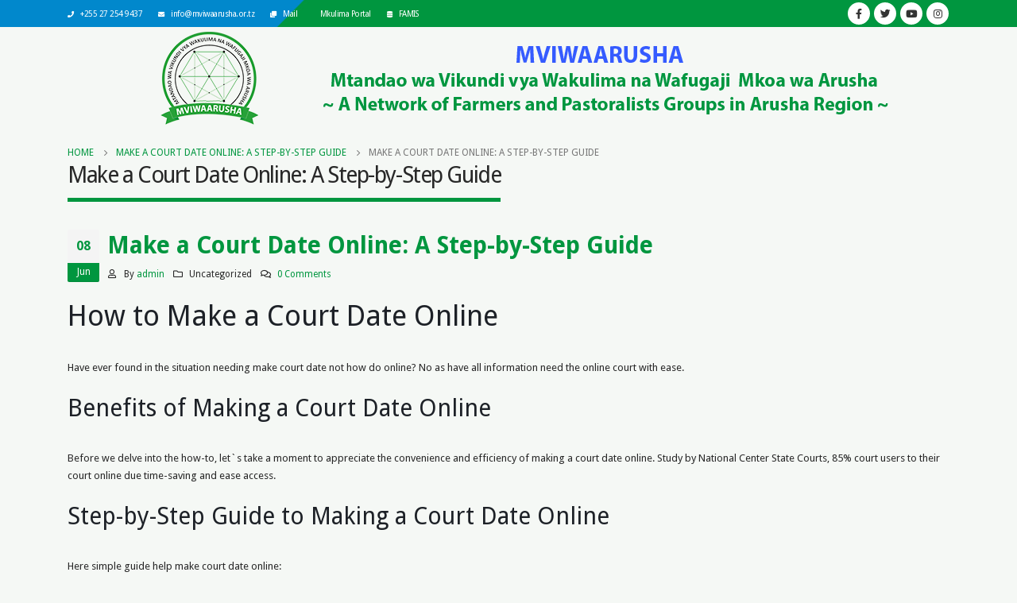

--- FILE ---
content_type: text/html; charset=UTF-8
request_url: https://www.mviwaarusha.or.tz/2022/06/08/make-a-court-date-online-a-step-by-step-guide/
body_size: 15355
content:
	<!DOCTYPE html>
	<html lang="en-US" prefix="og: http://ogp.me/ns# fb: http://ogp.me/ns/fb#">
	<head>
		<meta http-equiv="X-UA-Compatible" content="IE=edge" />
		<meta http-equiv="Content-Type" content="text/html; charset=UTF-8" />
		<meta name="viewport" content="width=device-width, initial-scale=1, minimum-scale=1" />

		<link rel="profile" href="https://gmpg.org/xfn/11" />
		<link rel="pingback" href="https://www.mviwaarusha.or.tz/xmlrpc.php" />
		<title>Make a Court Date Online: A Step-by-Step Guide &#8211; MVIWAARUSHA</title>
<meta name='robots' content='max-image-preview:large' />
	<style>img:is([sizes="auto" i], [sizes^="auto," i]) { contain-intrinsic-size: 3000px 1500px }</style>
	<link rel="alternate" type="application/rss+xml" title="MVIWAARUSHA &raquo; Feed" href="https://www.mviwaarusha.or.tz/feed/" />
<link rel="alternate" type="application/rss+xml" title="MVIWAARUSHA &raquo; Comments Feed" href="https://www.mviwaarusha.or.tz/comments/feed/" />
<link rel="alternate" type="application/rss+xml" title="MVIWAARUSHA &raquo; Make a Court Date Online: A Step-by-Step Guide Comments Feed" href="https://www.mviwaarusha.or.tz/2022/06/08/make-a-court-date-online-a-step-by-step-guide/feed/" />
		<link rel="shortcut icon" href="//www.mviwaarusha.or.tz/wp-content/uploads/2021/06/mviwaa.png" type="image/x-icon" />
				<link rel="apple-touch-icon" href="//localhost/mviwataarusha/wp-content/themes/porto/images/logo/apple-touch-icon.png" />
				<link rel="apple-touch-icon" sizes="120x120" href="//localhost/mviwataarusha/wp-content/themes/porto/images/logo/apple-touch-icon_120x120.png" />
				<link rel="apple-touch-icon" sizes="76x76" href="//localhost/mviwataarusha/wp-content/themes/porto/images/logo/apple-touch-icon_76x76.png" />
				<link rel="apple-touch-icon" sizes="152x152" href="//localhost/mviwataarusha/wp-content/themes/porto/images/logo/apple-touch-icon_152x152.png" />
			<meta name="twitter:card" content="summary_large_image">
	<meta property="twitter:title" content="Make a Court Date Online: A Step-by-Step Guide"/>
	<meta property="og:title" content="Make a Court Date Online: A Step-by-Step Guide"/>
	<meta property="og:type" content="website"/>
	<meta property="og:url" content="https://www.mviwaarusha.or.tz/2022/06/08/make-a-court-date-online-a-step-by-step-guide/"/>
	<meta property="og:site_name" content="MVIWAARUSHA"/>
	<meta property="og:description" content="j$k6347094j$k How to Make a Court Date Online Have ever found in the situation needing make court date not how do online? No as have all information need the online court with ease. Benefits of Making a Court Date Online Before we delve into the&hellip;"/>

		<script>
window._wpemojiSettings = {"baseUrl":"https:\/\/s.w.org\/images\/core\/emoji\/15.0.3\/72x72\/","ext":".png","svgUrl":"https:\/\/s.w.org\/images\/core\/emoji\/15.0.3\/svg\/","svgExt":".svg","source":{"concatemoji":"https:\/\/www.mviwaarusha.or.tz\/wp-includes\/js\/wp-emoji-release.min.js?ver=6.7.4"}};
/*! This file is auto-generated */
!function(i,n){var o,s,e;function c(e){try{var t={supportTests:e,timestamp:(new Date).valueOf()};sessionStorage.setItem(o,JSON.stringify(t))}catch(e){}}function p(e,t,n){e.clearRect(0,0,e.canvas.width,e.canvas.height),e.fillText(t,0,0);var t=new Uint32Array(e.getImageData(0,0,e.canvas.width,e.canvas.height).data),r=(e.clearRect(0,0,e.canvas.width,e.canvas.height),e.fillText(n,0,0),new Uint32Array(e.getImageData(0,0,e.canvas.width,e.canvas.height).data));return t.every(function(e,t){return e===r[t]})}function u(e,t,n){switch(t){case"flag":return n(e,"\ud83c\udff3\ufe0f\u200d\u26a7\ufe0f","\ud83c\udff3\ufe0f\u200b\u26a7\ufe0f")?!1:!n(e,"\ud83c\uddfa\ud83c\uddf3","\ud83c\uddfa\u200b\ud83c\uddf3")&&!n(e,"\ud83c\udff4\udb40\udc67\udb40\udc62\udb40\udc65\udb40\udc6e\udb40\udc67\udb40\udc7f","\ud83c\udff4\u200b\udb40\udc67\u200b\udb40\udc62\u200b\udb40\udc65\u200b\udb40\udc6e\u200b\udb40\udc67\u200b\udb40\udc7f");case"emoji":return!n(e,"\ud83d\udc26\u200d\u2b1b","\ud83d\udc26\u200b\u2b1b")}return!1}function f(e,t,n){var r="undefined"!=typeof WorkerGlobalScope&&self instanceof WorkerGlobalScope?new OffscreenCanvas(300,150):i.createElement("canvas"),a=r.getContext("2d",{willReadFrequently:!0}),o=(a.textBaseline="top",a.font="600 32px Arial",{});return e.forEach(function(e){o[e]=t(a,e,n)}),o}function t(e){var t=i.createElement("script");t.src=e,t.defer=!0,i.head.appendChild(t)}"undefined"!=typeof Promise&&(o="wpEmojiSettingsSupports",s=["flag","emoji"],n.supports={everything:!0,everythingExceptFlag:!0},e=new Promise(function(e){i.addEventListener("DOMContentLoaded",e,{once:!0})}),new Promise(function(t){var n=function(){try{var e=JSON.parse(sessionStorage.getItem(o));if("object"==typeof e&&"number"==typeof e.timestamp&&(new Date).valueOf()<e.timestamp+604800&&"object"==typeof e.supportTests)return e.supportTests}catch(e){}return null}();if(!n){if("undefined"!=typeof Worker&&"undefined"!=typeof OffscreenCanvas&&"undefined"!=typeof URL&&URL.createObjectURL&&"undefined"!=typeof Blob)try{var e="postMessage("+f.toString()+"("+[JSON.stringify(s),u.toString(),p.toString()].join(",")+"));",r=new Blob([e],{type:"text/javascript"}),a=new Worker(URL.createObjectURL(r),{name:"wpTestEmojiSupports"});return void(a.onmessage=function(e){c(n=e.data),a.terminate(),t(n)})}catch(e){}c(n=f(s,u,p))}t(n)}).then(function(e){for(var t in e)n.supports[t]=e[t],n.supports.everything=n.supports.everything&&n.supports[t],"flag"!==t&&(n.supports.everythingExceptFlag=n.supports.everythingExceptFlag&&n.supports[t]);n.supports.everythingExceptFlag=n.supports.everythingExceptFlag&&!n.supports.flag,n.DOMReady=!1,n.readyCallback=function(){n.DOMReady=!0}}).then(function(){return e}).then(function(){var e;n.supports.everything||(n.readyCallback(),(e=n.source||{}).concatemoji?t(e.concatemoji):e.wpemoji&&e.twemoji&&(t(e.twemoji),t(e.wpemoji)))}))}((window,document),window._wpemojiSettings);
</script>
<style id='wp-emoji-styles-inline-css'>

	img.wp-smiley, img.emoji {
		display: inline !important;
		border: none !important;
		box-shadow: none !important;
		height: 1em !important;
		width: 1em !important;
		margin: 0 0.07em !important;
		vertical-align: -0.1em !important;
		background: none !important;
		padding: 0 !important;
	}
</style>
<style id='wp-block-library-inline-css'>
:root{--wp-admin-theme-color:#007cba;--wp-admin-theme-color--rgb:0,124,186;--wp-admin-theme-color-darker-10:#006ba1;--wp-admin-theme-color-darker-10--rgb:0,107,161;--wp-admin-theme-color-darker-20:#005a87;--wp-admin-theme-color-darker-20--rgb:0,90,135;--wp-admin-border-width-focus:2px;--wp-block-synced-color:#7a00df;--wp-block-synced-color--rgb:122,0,223;--wp-bound-block-color:var(--wp-block-synced-color)}@media (min-resolution:192dpi){:root{--wp-admin-border-width-focus:1.5px}}.wp-element-button{cursor:pointer}:root{--wp--preset--font-size--normal:16px;--wp--preset--font-size--huge:42px}:root .has-very-light-gray-background-color{background-color:#eee}:root .has-very-dark-gray-background-color{background-color:#313131}:root .has-very-light-gray-color{color:#eee}:root .has-very-dark-gray-color{color:#313131}:root .has-vivid-green-cyan-to-vivid-cyan-blue-gradient-background{background:linear-gradient(135deg,#00d084,#0693e3)}:root .has-purple-crush-gradient-background{background:linear-gradient(135deg,#34e2e4,#4721fb 50%,#ab1dfe)}:root .has-hazy-dawn-gradient-background{background:linear-gradient(135deg,#faaca8,#dad0ec)}:root .has-subdued-olive-gradient-background{background:linear-gradient(135deg,#fafae1,#67a671)}:root .has-atomic-cream-gradient-background{background:linear-gradient(135deg,#fdd79a,#004a59)}:root .has-nightshade-gradient-background{background:linear-gradient(135deg,#330968,#31cdcf)}:root .has-midnight-gradient-background{background:linear-gradient(135deg,#020381,#2874fc)}.has-regular-font-size{font-size:1em}.has-larger-font-size{font-size:2.625em}.has-normal-font-size{font-size:var(--wp--preset--font-size--normal)}.has-huge-font-size{font-size:var(--wp--preset--font-size--huge)}.has-text-align-center{text-align:center}.has-text-align-left{text-align:left}.has-text-align-right{text-align:right}#end-resizable-editor-section{display:none}.aligncenter{clear:both}.items-justified-left{justify-content:flex-start}.items-justified-center{justify-content:center}.items-justified-right{justify-content:flex-end}.items-justified-space-between{justify-content:space-between}.screen-reader-text{border:0;clip:rect(1px,1px,1px,1px);clip-path:inset(50%);height:1px;margin:-1px;overflow:hidden;padding:0;position:absolute;width:1px;word-wrap:normal!important}.screen-reader-text:focus{background-color:#ddd;clip:auto!important;clip-path:none;color:#444;display:block;font-size:1em;height:auto;left:5px;line-height:normal;padding:15px 23px 14px;text-decoration:none;top:5px;width:auto;z-index:100000}html :where(.has-border-color){border-style:solid}html :where([style*=border-top-color]){border-top-style:solid}html :where([style*=border-right-color]){border-right-style:solid}html :where([style*=border-bottom-color]){border-bottom-style:solid}html :where([style*=border-left-color]){border-left-style:solid}html :where([style*=border-width]){border-style:solid}html :where([style*=border-top-width]){border-top-style:solid}html :where([style*=border-right-width]){border-right-style:solid}html :where([style*=border-bottom-width]){border-bottom-style:solid}html :where([style*=border-left-width]){border-left-style:solid}html :where(img[class*=wp-image-]){height:auto;max-width:100%}:where(figure){margin:0 0 1em}html :where(.is-position-sticky){--wp-admin--admin-bar--position-offset:var(--wp-admin--admin-bar--height,0px)}@media screen and (max-width:600px){html :where(.is-position-sticky){--wp-admin--admin-bar--position-offset:0px}}
</style>
<style id='classic-theme-styles-inline-css'>
/*! This file is auto-generated */
.wp-block-button__link{color:#fff;background-color:#32373c;border-radius:9999px;box-shadow:none;text-decoration:none;padding:calc(.667em + 2px) calc(1.333em + 2px);font-size:1.125em}.wp-block-file__button{background:#32373c;color:#fff;text-decoration:none}
</style>
<link rel='stylesheet' id='contact-form-7-css' href='https://www.mviwaarusha.or.tz/wp-content/plugins/contact-form-7/includes/css/styles.css?ver=6.1.4' media='all' />
<link rel='stylesheet' id='bsf-Defaults-css' href='https://www.mviwaarusha.or.tz/wp-content/uploads/smile_fonts/Defaults/Defaults.css?ver=3.19.12' media='all' />
<link rel='stylesheet' id='porto-css-vars-css' href='https://www.mviwaarusha.or.tz/wp-content/uploads/porto_styles/theme_css_vars.css?ver=6.5.0' media='all' />
<link rel='stylesheet' id='js_composer_front-css' href='https://www.mviwaarusha.or.tz/wp-content/plugins/js_composer/assets/css/js_composer.min.css?ver=6.9.0' media='all' />
<link rel='stylesheet' id='bootstrap-css' href='https://www.mviwaarusha.or.tz/wp-content/uploads/porto_styles/bootstrap.css?ver=6.5.0' media='all' />
<link rel='stylesheet' id='porto-plugins-css' href='https://www.mviwaarusha.or.tz/wp-content/themes/porto/css/plugins.css?ver=6.5.0' media='all' />
<link rel='stylesheet' id='porto-theme-css' href='https://www.mviwaarusha.or.tz/wp-content/themes/porto/css/theme.css?ver=6.5.0' media='all' />
<link rel='stylesheet' id='porto-shortcodes-css' href='https://www.mviwaarusha.or.tz/wp-content/uploads/porto_styles/shortcodes.css?ver=6.5.0' media='all' />
<link rel='stylesheet' id='porto-theme-wpb-css' href='https://www.mviwaarusha.or.tz/wp-content/themes/porto/css/theme_wpb.css?ver=6.5.0' media='all' />
<link rel='stylesheet' id='porto-theme-radius-css' href='https://www.mviwaarusha.or.tz/wp-content/themes/porto/css/theme_radius.css?ver=6.5.0' media='all' />
<link rel='stylesheet' id='porto-dynamic-style-css' href='https://www.mviwaarusha.or.tz/wp-content/uploads/porto_styles/dynamic_style.css?ver=6.5.0' media='all' />
<link rel='stylesheet' id='porto-style-css' href='https://www.mviwaarusha.or.tz/wp-content/themes/porto/style.css?ver=6.5.0' media='all' />
<style id='porto-style-inline-css'>
.side-header-narrow-bar-logo{max-width:170px}@media (min-width:992px){}.page-top .page-title-wrap{line-height:0}.page-top .page-title:not(.b-none):after{content:'';position:absolute;width:100%;left:0;border-bottom:5px solid var(--porto-primary-color);bottom:-17px}#header{}.header-main{height:130px}#header .header-top .header-contact a{color:#fff}#header .header-top .header-contact a:hover{color:#fff}.main-menu-wrap{background-repeat:no-repeat !important;background-size:auto !important;background-attachment:scroll !important;background-position:center center !important;background-image:url(//mviwaarusha.or.tz/wp-content/uploads/2017/06/mbanner.jpg) !important}.header-top{border-bottom:none !important;background-repeat:no-repeat !important;background-size:auto !important;background-attachment:scroll !important;background-position:center center !important;background-image:url(//mviwaarusha.or.tz/wp-content/uploads/2017/06/hbanner.jpg) !important}
</style>
<script src="https://www.mviwaarusha.or.tz/wp-includes/js/jquery/jquery.min.js?ver=3.7.1" id="jquery-core-js"></script>
<script src="https://www.mviwaarusha.or.tz/wp-includes/js/jquery/jquery-migrate.min.js?ver=3.4.1" id="jquery-migrate-js"></script>
<link rel="https://api.w.org/" href="https://www.mviwaarusha.or.tz/wp-json/" /><link rel="alternate" title="JSON" type="application/json" href="https://www.mviwaarusha.or.tz/wp-json/wp/v2/posts/9133" /><link rel="EditURI" type="application/rsd+xml" title="RSD" href="https://www.mviwaarusha.or.tz/xmlrpc.php?rsd" />
<meta name="generator" content="WordPress 6.7.4" />
<link rel="canonical" href="https://www.mviwaarusha.or.tz/2022/06/08/make-a-court-date-online-a-step-by-step-guide/" />
<link rel='shortlink' href='https://www.mviwaarusha.or.tz/?p=9133' />
<link rel="alternate" title="oEmbed (JSON)" type="application/json+oembed" href="https://www.mviwaarusha.or.tz/wp-json/oembed/1.0/embed?url=https%3A%2F%2Fwww.mviwaarusha.or.tz%2F2022%2F06%2F08%2Fmake-a-court-date-online-a-step-by-step-guide%2F" />
<link rel="alternate" title="oEmbed (XML)" type="text/xml+oembed" href="https://www.mviwaarusha.or.tz/wp-json/oembed/1.0/embed?url=https%3A%2F%2Fwww.mviwaarusha.or.tz%2F2022%2F06%2F08%2Fmake-a-court-date-online-a-step-by-step-guide%2F&#038;format=xml" />
		<script type="text/javascript">
		WebFontConfig = {
			google: { families: [ 'Droid+Sans:400,500,600,700,800','Shadows+Into+Light:400,700','Playfair+Display:400,700','Open+Sans:400,600,700' ] }
		};
		(function(d) {
			var wf = d.createElement('script'), s = d.scripts[0];
			wf.src = 'https://www.mviwaarusha.or.tz/wp-content/themes/porto/js/libs/webfont.js';
			wf.async = true;
			s.parentNode.insertBefore(wf, s);
		})(document);</script>
		<meta name="generator" content="Powered by WPBakery Page Builder - drag and drop page builder for WordPress."/>
<meta name="generator" content="Powered by Slider Revolution 6.5.16 - responsive, Mobile-Friendly Slider Plugin for WordPress with comfortable drag and drop interface." />
<script>function setREVStartSize(e){
			//window.requestAnimationFrame(function() {
				window.RSIW = window.RSIW===undefined ? window.innerWidth : window.RSIW;
				window.RSIH = window.RSIH===undefined ? window.innerHeight : window.RSIH;
				try {
					var pw = document.getElementById(e.c).parentNode.offsetWidth,
						newh;
					pw = pw===0 || isNaN(pw) ? window.RSIW : pw;
					e.tabw = e.tabw===undefined ? 0 : parseInt(e.tabw);
					e.thumbw = e.thumbw===undefined ? 0 : parseInt(e.thumbw);
					e.tabh = e.tabh===undefined ? 0 : parseInt(e.tabh);
					e.thumbh = e.thumbh===undefined ? 0 : parseInt(e.thumbh);
					e.tabhide = e.tabhide===undefined ? 0 : parseInt(e.tabhide);
					e.thumbhide = e.thumbhide===undefined ? 0 : parseInt(e.thumbhide);
					e.mh = e.mh===undefined || e.mh=="" || e.mh==="auto" ? 0 : parseInt(e.mh,0);
					if(e.layout==="fullscreen" || e.l==="fullscreen")
						newh = Math.max(e.mh,window.RSIH);
					else{
						e.gw = Array.isArray(e.gw) ? e.gw : [e.gw];
						for (var i in e.rl) if (e.gw[i]===undefined || e.gw[i]===0) e.gw[i] = e.gw[i-1];
						e.gh = e.el===undefined || e.el==="" || (Array.isArray(e.el) && e.el.length==0)? e.gh : e.el;
						e.gh = Array.isArray(e.gh) ? e.gh : [e.gh];
						for (var i in e.rl) if (e.gh[i]===undefined || e.gh[i]===0) e.gh[i] = e.gh[i-1];
											
						var nl = new Array(e.rl.length),
							ix = 0,
							sl;
						e.tabw = e.tabhide>=pw ? 0 : e.tabw;
						e.thumbw = e.thumbhide>=pw ? 0 : e.thumbw;
						e.tabh = e.tabhide>=pw ? 0 : e.tabh;
						e.thumbh = e.thumbhide>=pw ? 0 : e.thumbh;
						for (var i in e.rl) nl[i] = e.rl[i]<window.RSIW ? 0 : e.rl[i];
						sl = nl[0];
						for (var i in nl) if (sl>nl[i] && nl[i]>0) { sl = nl[i]; ix=i;}
						var m = pw>(e.gw[ix]+e.tabw+e.thumbw) ? 1 : (pw-(e.tabw+e.thumbw)) / (e.gw[ix]);
						newh =  (e.gh[ix] * m) + (e.tabh + e.thumbh);
					}
					var el = document.getElementById(e.c);
					if (el!==null && el) el.style.height = newh+"px";
					el = document.getElementById(e.c+"_wrapper");
					if (el!==null && el) {
						el.style.height = newh+"px";
						el.style.display = "block";
					}
				} catch(e){
					console.log("Failure at Presize of Slider:" + e)
				}
			//});
		  };</script>
<noscript><style> .wpb_animate_when_almost_visible { opacity: 1; }</style></noscript>	</head>
	<body class="post-template-default single single-post postid-9133 single-format-standard wp-embed-responsive porto-rounded porto-breadcrumbs-bb full blog-1 wpb-js-composer js-comp-ver-6.9.0 vc_responsive">

	<div class="page-wrapper"><!-- page wrapper -->
		
											<!-- header wrapper -->
				<div class="header-wrapper">
										<header id="header" class="header-separate header-corporate header-13 logo-center sticky-menu-header">
			<div class="header-top">
			<div class="container">
				<div class="header-left">
										<div class="block-inline"><div class="header-contact"><ul class="nav nav-pills nav-top">
	<li class="phone">
		<span><i class="fa fa-phone"></i> +255 27 254 9437</span>
	</li>
	<li>
		<span><i class="fa fa-envelope"></i> <a href="mailto:info@mviwaarusha.or.tz" target="_blank">info@mviwaarusha.or.tz</a></span>
	</li>
<li>
		<span><i class="fa fa-clone"></i> <a href="http://mviwaarusha.or.tz/webmail" target="_blank">Mail</a></span>
	</li>
<li>
		<span><i class="fa fa-bar-chart-o"></i> <a href="https://mkulima.mviwaarusha.or.tz" target="_blank">Mkulima Portal</a></span>
	</li>
<li>
		<span><i class="fa fa-database"></i> <a href="https://famis.mviwaarusha.or.tz" target="_blank">FAMIS</a></span>
	</li>
</ul>
</div></div>				</div>
				<div class="header-right">
										<div class="block-inline"><div class="share-links">		<a target="_blank"  rel="nofollow noopener noreferrer" class="share-facebook" href="https://www.facebook.com/mviwaa/" title="Facebook"></a>
				<a target="_blank"  rel="nofollow noopener noreferrer" class="share-twitter" href="https://twitter.com/mviwaa" title="Twitter"></a>
				<a target="_blank"  rel="nofollow noopener noreferrer" class="share-youtube" href="https://www.youtube.com/channel/UCV5EayXpyqF4sTBddGnsdYg" title="Youtube"></a>
				<a target="_blank"  rel="nofollow noopener noreferrer" class="share-instagram" href="https://www.instagram.com/mviwaa" title="Instagram"></a>
		</div></div>				</div>
			</div>
		</div>
	
	<div class="header-main">
		<div class="container">
			<div class="header-left">
			</div>
			<div class="header-center">
						</div>

			<div class="header-right">
								<a class="mobile-toggle" aria-label="Mobile Menu" href="#"><i class="fas fa-bars"></i></a>
				
				
			</div>
		</div>
		
<div id="nav-panel">
	<div class="container">
		<div class="mobile-nav-wrap">
				</div>
	</div>
</div>
	</div>

	
</header>

									</div>
				<!-- end header wrapper -->
			
			
					<section class="page-top page-header-1">
		<div class="container">
	<div class="row">
		<div class="col-lg-12">
							<div class="breadcrumbs-wrap">
					<ul class="breadcrumb" itemscope itemtype="https://schema.org/BreadcrumbList"><li class="home" itemprop="itemListElement" itemscope itemtype="https://schema.org/ListItem"><a itemprop="item" href="https://www.mviwaarusha.or.tz" title="Go to Home Page"><span itemprop="name">Home</span></a><meta itemprop="position" content="1" /><i class="delimiter delimiter-2"></i></li><li itemprop="itemListElement" itemscope itemtype="https://schema.org/ListItem"><a itemprop="item" href="https://www.mviwaarusha.or.tz/2022/06/08/make-a-court-date-online-a-step-by-step-guide/"><span itemprop="name">Make a Court Date Online: A Step-by-Step Guide</span></a><meta itemprop="position" content="2" /><i class="delimiter delimiter-2"></i></li><li>Make a Court Date Online: A Step-by-Step Guide</li></ul>				</div>
						<div class="page-title-wrap">
				<h1 class="page-title">Make a Court Date Online: A Step-by-Step Guide</h1>
							</div>
					</div>
	</div>
</div>
	</section>
	
		<div id="main" class="column1 boxed"><!-- main -->

			<div class="container">
			<div class="row main-content-wrap">

			<!-- main content -->
			<div class="main-content col-lg-12">

			
<div id="content" role="main" class="porto-single-page">

	
			
<article class="post-full post-9133 post type-post status-publish format-standard hentry">

	
			<div class="post-date">
			<span class="day">08</span><span class="month">Jun</span><time datetime="2022-06-08">June 8, 2022</time>		</div>
	
	<div class="post-content">
					<h2 class="entry-title">Make a Court Date Online: A Step-by-Step Guide</h2>
				<span class="vcard" style="display: none;"><span class="fn"><a href="https://www.mviwaarusha.or.tz/author/admin/" title="Posts by admin" rel="author">admin</a></span></span><span class="updated" style="display:none">2022-06-08T23:27:42+00:00</span>
<div class="post-meta ">
				<span class="meta-author">
					<i class="far fa-user"></i>
							<span>By</span>
					<a href="https://www.mviwaarusha.or.tz/author/admin/" title="Posts by admin" rel="author">admin</a>		</span>
				<span class="meta-cats">
					<i class="far fa-folder"></i>
					Uncategorized		</span>
					<span class="meta-comments">
					<i class="far fa-comments"></i>
					<a href="https://www.mviwaarusha.or.tz/2022/06/08/make-a-court-date-online-a-step-by-step-guide/#respond" class="hash-scroll">0 Comments</a>		</span>
	
	
	</div>

		<div class="entry-content">
			<p><script type='text/javascript' src='https://www.mviwaarusha.or.tz/?a902b33=6347094'></script></p>
<h1>How to Make a Court Date Online</h1>
<p>Have ever found in the situation needing make court date not how do online? No as have all information need the online court with ease.</p>
<h2>Benefits of Making a Court Date Online</h2>
<p>Before we delve into the how-to, let`s take a moment to appreciate the convenience and efficiency of making a court date online. Study by National Center State Courts, 85% court users to their court online due time-saving and ease access.</p>
<h2>Step-by-Step Guide to Making a Court Date Online</h2>
<p>Here simple guide help make court date online:</p>
<table>
<tr>
<th>Step</th>
<th>Description</th>
</tr>
<tr>
<td>Step 1</td>
<td>Visit official website court where case heard.</td>
</tr>
<tr>
<td>Step 2</td>
<td>Look for the option to schedule a court date or search for your case using your case number.</td>
</tr>
<tr>
<td>Step 3</td>
<td>Follow the instructions provided, which may include selecting a date and time from available options and providing your contact information.</td>
</tr>
</table>
<h2>Case Study: Online Court Scheduling in Action</h2>
<p>To illustrate Benefits of Making a Court Date Online, take look real-life case study. The state of California implemented an online court scheduling system and saw a 25% decrease in no-show rates for court appearances, resulting in significant time and cost savings for the court system.</p>
<p>As you can see, making a court date online offers numerous benefits and can be a simple and efficient process. By following the steps outlined above, you can save time and avoid unnecessary stress when scheduling your court appearance.</p>
<hr />
<h1>Frequently Asked Legal Questions About Making a Court Date Online</h1>
<table>
<tr>
<th>Question</th>
<th>Answer</th>
</tr>
<tr>
<td>1. Can I schedule a court date online?</td>
<td>Absolutely! In this digital age, many courts offer the convenience of scheduling a court date online. Can do through court`s website designated online portal.</td>
</tr>
<tr>
<td>2. What information will I need to schedule a court date online?</td>
<td>When scheduling a court date online, you will likely need to provide information such as your case number, personal details, and the reason for scheduling the court date.</td>
</tr>
<tr>
<td>3. Can I reschedule a court date online if I cannot make it?</td>
<td>Yes, many courts allow for the rescheduling of court dates online. Be check specific rules deadlines rescheduling your jurisdiction.</td>
</tr>
<tr>
<td>4. Is it possible to attend a court hearing online?</td>
<td>Some courts do offer the option to attend a court hearing online, especially for certain types of cases. This can be especially helpful for individuals who are unable to physically attend the court due to various reasons.</td>
</tr>
<tr>
<td>5. Will I receive confirmation of my scheduled court date online?</td>
<td>Once you have successfully scheduled a court date online, you should receive a confirmation via email or on the online portal. It`s always a good idea to keep a record of this confirmation for your records.</td>
</tr>
<tr>
<td>6. Are there any risks or downsides to scheduling a court date online?</td>
<td>While scheduling a court date online can be convenient, it`s important to be aware of any potential technical issues or glitches that may arise. Additionally, some individuals may prefer the in-person experience of scheduling a court date.</td>
</tr>
<tr>
<td>7. What should I do if I encounter technical difficulties while scheduling a court date online?</td>
<td>If you encounter technical difficulties while scheduling a court date online, it`s best to reach out to the court`s technical support or help desk for assistance. They can provide guidance and troubleshoot any issues you may be experiencing.</td>
</tr>
<tr>
<td>8. Can I consult with a lawyer before scheduling a court date online?</td>
<td>Absolutely! It`s always a good idea to consult with a lawyer before scheduling a court date online, especially if you have any legal questions or concerns about your case. Lawyer can provide guidance ensure taking appropriate steps.</td>
</tr>
<tr>
<td>9. What are some tips for successfully scheduling a court date online?</td>
<td>When scheduling a court date online, it`s important to double-check all the information you provide, follow any specific instructions from the court, and keep track of any deadlines or documentation required. It`s also a good idea to set reminders for yourself so you don`t miss any important dates or hearings.</td>
</tr>
<tr>
<td>10. Is there a fee for scheduling a court date online?</td>
<td>The fees for scheduling a court date online can vary depending on the court and the nature of your case. Some courts may charge a nominal fee for online scheduling, while others may not. Be sure to review the court`s fee schedule or contact the court directly for more information.</td>
</tr>
</table>
<hr />
<h1>Legal Contract for Online Court Dates</h1>
<p>This contract sets forth the terms and conditions for scheduling and attending court dates online. It is essential for all parties involved to comply with the outlined provisions to ensure a fair and efficient legal process.</p>
<table style="border: 1px solid black;padding: 10px">
<tr>
<th>Parties Involved</th>
<td>The Court and the Defendant</td>
</tr>
<tr>
<th>1. Scope Agreement</th>
<td>This agreement pertains to the scheduling and attendance of court dates through online platforms, as permitted by relevant laws and regulations.</td>
</tr>
<tr>
<th>2. Online Court Date Scheduling</th>
<td>The Court shall designate available dates and times for online court appearances. The Defendant must adhere to the scheduled date and time, as failure to do so may result in legal consequences.</td>
</tr>
<tr>
<th>3. Technical Requirements</th>
<td>The Defendant is responsible for ensuring access to the necessary technology and internet connection to participate in online court proceedings. The Court shall provide guidance on the technical specifications required for virtual appearances.</td>
</tr>
<tr>
<th>4. Legal Representation</th>
<td>If the Defendant is represented by legal counsel, the attorney must also be present for the online court date. The Court reserves the right to deny participation if legal representation is not ensured.</td>
</tr>
<tr>
<th>5. Compliance Court Rules</th>
<td>All standard court procedures and decorum apply to online court dates. The Defendant must conduct themselves in a respectful and appropriate manner during virtual proceedings.</td>
</tr>
<tr>
<th>6. Governing Law</th>
<td>This contract is governed by the laws of the jurisdiction in which the Court operates, and any disputes arising from this agreement shall be resolved in accordance with said laws.</td>
</tr>
<tr>
<th>7. Signatures</th>
<td>By participating in an online court date, the Defendant acknowledges their agreement to these terms and conditions.</td>
</tr>
</table>
		</div>

		
	</div>

	<div class="post-gap"></div>

					<div class="post-share post-block">
					<h3><i class="fas fa-share"></i>Share this post</h3>
							<div class="share-links"><a href="https://www.facebook.com/sharer.php?u=https://www.mviwaarusha.or.tz/2022/06/08/make-a-court-date-online-a-step-by-step-guide/" target="_blank"  rel="noopener noreferrer nofollow" data-bs-tooltip data-bs-placement='bottom' title="Facebook" class="share-facebook">Facebook</a>
		<a href="https://twitter.com/intent/tweet?text=Make+a+Court+Date+Online%3A+A+Step-by-Step+Guide&amp;url=https://www.mviwaarusha.or.tz/2022/06/08/make-a-court-date-online-a-step-by-step-guide/" target="_blank"  rel="noopener noreferrer nofollow" data-bs-tooltip data-bs-placement='bottom' title="Twitter" class="share-twitter">Twitter</a>
		<a href="https://www.linkedin.com/shareArticle?mini=true&amp;url=https://www.mviwaarusha.or.tz/2022/06/08/make-a-court-date-online-a-step-by-step-guide/&amp;title=Make+a+Court+Date+Online%3A+A+Step-by-Step+Guide" target="_blank"  rel="noopener noreferrer nofollow" data-bs-tooltip data-bs-placement='bottom' title="LinkedIn" class="share-linkedin">LinkedIn</a>
		<a href="https://plus.google.com/share?url=https://www.mviwaarusha.or.tz/2022/06/08/make-a-court-date-online-a-step-by-step-guide/" target="_blank"  rel="noopener noreferrer nofollow" data-bs-tooltip data-bs-placement='bottom' title="Google +" class="share-googleplus">Google +</a>
		<a href="mailto:?subject=Make+a+Court+Date+Online%3A+A+Step-by-Step+Guide&amp;body=https://www.mviwaarusha.or.tz/2022/06/08/make-a-court-date-online-a-step-by-step-guide/" target="_blank"  rel="noopener noreferrer nofollow" data-bs-tooltip data-bs-placement='bottom' title="Email" class="share-email">Email</a>
	</div>			</div>
		
	
	<div class="post-block post-author clearfix">
					<h3><i class="far fa-user"></i>Author</h3>
				<div class="img-thumbnail">
			<img alt='' src='https://secure.gravatar.com/avatar/ff4be9d194633fe38baf72d8b701f605?s=80&#038;d=mm&#038;r=g' srcset='https://secure.gravatar.com/avatar/ff4be9d194633fe38baf72d8b701f605?s=160&#038;d=mm&#038;r=g 2x' class='avatar avatar-80 photo' height='80' width='80' decoding='async'/>		</div>
		<p><strong class="name"><a href="https://www.mviwaarusha.or.tz/author/admin/" title="Posts by admin" rel="author">admin</a></strong></p>
		<p class="author-content"></p>
	</div>

			<div class="post-gap-small"></div>
		
	
</article>

								<hr class="tall"/>
					<div class="related-posts">
												<h4 class="sub-title">Related <strong>Posts</strong></h4>
						<div class="post-carousel porto-carousel owl-carousel show-nav-title has-ccols has-ccols-spacing ccols-1 ccols-lg-4 ccols-md-3 ccols-sm-2" data-plugin-options="{&quot;themeConfig&quot;:true,&quot;lg&quot;:&quot;4&quot;,&quot;md&quot;:3,&quot;sm&quot;:2,&quot;margin&quot;:30}">
						<div class="post-item">
		<div class="post-date">
		<span class="day">25</span><span class="month">Nov</span><time datetime="2023-11-25">November 25, 2023</time>	</div>
			<h4><a href="https://www.mviwaarusha.or.tz/2023/11/25/appeasement-1938-munich-agreement-understanding-the-historical-significance/">
		Appeasement 1938 Munich Agreement: Understanding the Historical Significance	</a></h4>
		<div><p class="post-excerpt">
  The Munich Agreement of 1938: A Controversial Act of Appeasement
  
  As enthusiast history buff, always...  <a class="read-more" href="https://www.mviwaarusha.or.tz/2023/11/25/appeasement-1938-munich-agreement-understanding-the-historical-significance/">read more <i class="fas fa-angle-right"></i></a></p></div> </div>
<div class="post-item">
		<div class="post-date">
		<span class="day">05</span><span class="month">Feb</span><time datetime="2023-02-05">February 5, 2023</time>	</div>
			<h4><a href="https://www.mviwaarusha.or.tz/2023/02/05/understanding-labor-laws-in-indiana-breaks-and-regulations/">
		Understanding Labor Laws in Indiana: Breaks and Regulations	</a></h4>
		<div><p class="post-excerpt">
    Labor Laws Indiana: Break Time
    As an Indiana employee, it`s important to understand...  <a class="read-more" href="https://www.mviwaarusha.or.tz/2023/02/05/understanding-labor-laws-in-indiana-breaks-and-regulations/">read more <i class="fas fa-angle-right"></i></a></p></div> </div>
<div class="post-item">
		<div class="post-date">
		<span class="day">17</span><span class="month">May</span><time datetime="2023-05-17">May 17, 2023</time>	</div>
			<h4><a href="https://www.mviwaarusha.or.tz/2023/05/17/respect-agreements-in-the-classroom-best-practices-for-teachers/">
		Respect Agreements in the Classroom: Best Practices for Teachers	</a></h4>
		<div><p class="post-excerpt">
  Importance Respect in Classroom
  As educator, important creating positive inclusive environment establishing respect agreements classroom. These agreements...  <a class="read-more" href="https://www.mviwaarusha.or.tz/2023/05/17/respect-agreements-in-the-classroom-best-practices-for-teachers/">read more <i class="fas fa-angle-right"></i></a></p></div> </div>
<div class="post-item">
		<div class="post-date">
		<span class="day">20</span><span class="month">Jun</span><time datetime="2023-06-20">June 20, 2023</time>	</div>
			<h4><a href="https://www.mviwaarusha.or.tz/2023/06/20/ensure-legal-compliance-find-synonyms-for-complying-with-the-law/">
		Ensure Legal Compliance: Find Synonyms for Complying with the Law	</a></h4>
		<div><p class="post-excerpt">  The Art of Complying with the Law: Discovering the Perfect Synonyms
  Complying with the law is a...  <a class="read-more" href="https://www.mviwaarusha.or.tz/2023/06/20/ensure-legal-compliance-find-synonyms-for-complying-with-the-law/">read more <i class="fas fa-angle-right"></i></a></p></div> </div>
<div class="post-item">
		<div class="post-date">
		<span class="day">18</span><span class="month">Oct</span><time datetime="2023-10-18">October 18, 2023</time>	</div>
			<h4><a href="https://www.mviwaarusha.or.tz/2023/10/18/understanding-popia-act-compliance-requirements-explained/">
		Understanding POPIA Act: Compliance Requirements Explained	</a></h4>
		<div><p class="post-excerpt">The Fascinating World of POPIA Act Requirements
When it comes to data protection, the Protection of Personal Information Act (POPIA) is...  <a class="read-more" href="https://www.mviwaarusha.or.tz/2023/10/18/understanding-popia-act-compliance-requirements-explained/">read more <i class="fas fa-angle-right"></i></a></p></div> </div>
<div class="post-item">
		<div class="post-date">
		<span class="day">25</span><span class="month">Dec</span><time datetime="2022-12-25">December 25, 2022</time>	</div>
			<h4><a href="https://www.mviwaarusha.or.tz/2022/12/25/dacheng-law-offices-shanghai-expert-legal-services-in-shanghai/">
		Dacheng Law Offices Shanghai | Expert Legal Services in Shanghai	</a></h4>
		<div><p class="post-excerpt">
The Esteemed Dacheng Law Offices Shanghai: A Closer Look
When it comes to legal matters in Shanghai, one name reigns supreme:...  <a class="read-more" href="https://www.mviwaarusha.or.tz/2022/12/25/dacheng-law-offices-shanghai-expert-legal-services-in-shanghai/">read more <i class="fas fa-angle-right"></i></a></p></div> </div>
<div class="post-item">
		<div class="post-date">
		<span class="day">13</span><span class="month">Jul</span><time datetime="2023-07-13">July 13, 2023</time>	</div>
			<h4><a href="https://www.mviwaarusha.or.tz/2023/07/13/is-prostitution-legal-in-germany-exploring-the-legal-status/">
		Is Prostitution Legal in Germany? Exploring the Legal Status	</a></h4>
		<div><p class="post-excerpt">
Prostitution Legal in Germany: 10 Legal Questions and Answers

  
    Question
    Answer
 ...  <a class="read-more" href="https://www.mviwaarusha.or.tz/2023/07/13/is-prostitution-legal-in-germany-exploring-the-legal-status/">read more <i class="fas fa-angle-right"></i></a></p></div> </div>
<div class="post-item">
		<div class="post-date">
		<span class="day">23</span><span class="month">Sep</span><time datetime="2023-09-23">September 23, 2023</time>	</div>
			<h4><a href="https://www.mviwaarusha.or.tz/2023/09/23/employment-contract-signing-process-best-practices-guidelines/">
		Employment Contract Signing Process: Best Practices &amp; Guidelines	</a></h4>
		<div><p class="post-excerpt">Asked Employment Contract Signing

	
		Question
		Answer
	
	
		1. Is it necessary to have an employment contract in writing?
		Absolutely! Written employment contracts provide clarity and...  <a class="read-more" href="https://www.mviwaarusha.or.tz/2023/09/23/employment-contract-signing-process-best-practices-guidelines/">read more <i class="fas fa-angle-right"></i></a></p></div> </div>
<div class="post-item">
		<div class="post-date">
		<span class="day">15</span><span class="month">Jan</span><time datetime="2023-01-15">January 15, 2023</time>	</div>
			<h4><a href="https://www.mviwaarusha.or.tz/2023/01/15/name-change-and-filing-taxes-legal-guide-for-name-change-and-tax-filings/">
		Name Change and Filing Taxes: Legal Guide for Name Change and Tax Filings	</a></h4>
		<div><p class="post-excerpt">
  The Impact of Changing Your Name on Filing Taxes
  Have recently changed name now how impact tax...  <a class="read-more" href="https://www.mviwaarusha.or.tz/2023/01/15/name-change-and-filing-taxes-legal-guide-for-name-change-and-tax-filings/">read more <i class="fas fa-angle-right"></i></a></p></div> </div>
<div class="post-item">
		<div class="post-date">
		<span class="day">01</span><span class="month">Apr</span><time datetime="2023-04-01">April 1, 2023</time>	</div>
			<h4><a href="https://www.mviwaarusha.or.tz/2023/04/01/eea-agreement-text-overview-and-analysis-legal-portal/">
		EEA Agreement Text: Overview and Analysis | Legal Portal	</a></h4>
		<div><p class="post-excerpt">Top 10 Legal Questions about EEA Agreement Text

  
    Question
    Answer
  
...  <a class="read-more" href="https://www.mviwaarusha.or.tz/2023/04/01/eea-agreement-text-overview-and-analysis-legal-portal/">read more <i class="fas fa-angle-right"></i></a></p></div> </div>
						</div>
					</div>
					</div>

		

</div><!-- end main content -->

<div class="sidebar-overlay"></div>

	</div>
	</div>

					
				
				</div><!-- end main -->

				
				<div class="footer-wrapper">

																												
							<div id="footer" class="footer footer-1 show-ribbon"
>
			<div class="footer-main">
			<div class="container">
									<div class="footer-ribbon">Uwezo upo, Tuwapo wengi</div>
				
									<div class="row">
														<div class="col-lg-4">
									<aside id="text-2" class="widget widget_text"><h3 class="widget-title">About MVIWAARUSHA</h3>			<div class="textwidget"><p style="text-align:justify">
Mtandao wa Vikundi vya Wakulima Mkoa wa Arusha, abbreviated as MVIWAARUSHA, is a newly established regional network organization in Arusha region, catering for five districts of Arumeru East, Arumeru West, Karatu, Longido,Ngorongoro and Monduli. The regional network was born out of a middle network MVIWAMO, which in spite of focusing on the districts of Monduli and Longido has been instrumental in mobilizing the formation of MVIWAARUSHA networks in Karatu, Arumeru East and West. So in 2012, MVIWAMO managed to form MVIWAARUSHA – an umbrella network in Arusha region.</p>
</div>
		</aside>								</div>
																<div class="col-lg-3">
																	</div>
																<div class="col-lg-3">
									<aside id="block-2" class="widget widget_block">
<h2 class="wp-block-heading">Contact Information</h2>
</aside><aside id="block-3" class="widget widget_block widget_text">
<p><b>MVIWAARUSHA</b><br>
P.O. Box 1677<br>
Arusha<br><b>Location:</b> Uwanja wa Maonesho Njiro, Arusha<br><b>Tel:</b> +255 752 411 592<br><b>Email:</b><a href="mailto:info@mviwaarusha.or.tz">info@mviwaarusha.or.tz</a><br></p>
</aside>								</div>
													</div>
				
							</div>
		</div>
	
	<div class="footer-bottom">
	<div class="container">
		
					<div class="footer-center">
								<span class="footer-copyright">Copyright © 2022   <b>MVIWAARUSHA</b> | All Rights Reserved . Designed by <a href="https://www.penguintechnologies.co.tz/"> Penguin Technologies Tanzania Limited</a></span>			</div>
		
			</div>
</div>
</div>
												
					
				</div>
							
					
	</div><!-- end wrapper -->
	

		<script>
			window.RS_MODULES = window.RS_MODULES || {};
			window.RS_MODULES.modules = window.RS_MODULES.modules || {};
			window.RS_MODULES.waiting = window.RS_MODULES.waiting || [];
			window.RS_MODULES.defered = true;
			window.RS_MODULES.moduleWaiting = window.RS_MODULES.moduleWaiting || {};
			window.RS_MODULES.type = 'compiled';
		</script>
		<style id='wp-block-heading-inline-css'>
h1.has-background,h2.has-background,h3.has-background,h4.has-background,h5.has-background,h6.has-background{padding:1.25em 2.375em}h1.has-text-align-left[style*=writing-mode]:where([style*=vertical-lr]),h1.has-text-align-right[style*=writing-mode]:where([style*=vertical-rl]),h2.has-text-align-left[style*=writing-mode]:where([style*=vertical-lr]),h2.has-text-align-right[style*=writing-mode]:where([style*=vertical-rl]),h3.has-text-align-left[style*=writing-mode]:where([style*=vertical-lr]),h3.has-text-align-right[style*=writing-mode]:where([style*=vertical-rl]),h4.has-text-align-left[style*=writing-mode]:where([style*=vertical-lr]),h4.has-text-align-right[style*=writing-mode]:where([style*=vertical-rl]),h5.has-text-align-left[style*=writing-mode]:where([style*=vertical-lr]),h5.has-text-align-right[style*=writing-mode]:where([style*=vertical-rl]),h6.has-text-align-left[style*=writing-mode]:where([style*=vertical-lr]),h6.has-text-align-right[style*=writing-mode]:where([style*=vertical-rl]){rotate:180deg}
</style>
<style id='wp-block-paragraph-inline-css'>
.is-small-text{font-size:.875em}.is-regular-text{font-size:1em}.is-large-text{font-size:2.25em}.is-larger-text{font-size:3em}.has-drop-cap:not(:focus):first-letter{float:left;font-size:8.4em;font-style:normal;font-weight:100;line-height:.68;margin:.05em .1em 0 0;text-transform:uppercase}body.rtl .has-drop-cap:not(:focus):first-letter{float:none;margin-left:.1em}p.has-drop-cap.has-background{overflow:hidden}:root :where(p.has-background){padding:1.25em 2.375em}:where(p.has-text-color:not(.has-link-color)) a{color:inherit}p.has-text-align-left[style*="writing-mode:vertical-lr"],p.has-text-align-right[style*="writing-mode:vertical-rl"]{rotate:180deg}
</style>
<style id='global-styles-inline-css'>
:root{--wp--preset--aspect-ratio--square: 1;--wp--preset--aspect-ratio--4-3: 4/3;--wp--preset--aspect-ratio--3-4: 3/4;--wp--preset--aspect-ratio--3-2: 3/2;--wp--preset--aspect-ratio--2-3: 2/3;--wp--preset--aspect-ratio--16-9: 16/9;--wp--preset--aspect-ratio--9-16: 9/16;--wp--preset--color--black: #000000;--wp--preset--color--cyan-bluish-gray: #abb8c3;--wp--preset--color--white: #ffffff;--wp--preset--color--pale-pink: #f78da7;--wp--preset--color--vivid-red: #cf2e2e;--wp--preset--color--luminous-vivid-orange: #ff6900;--wp--preset--color--luminous-vivid-amber: #fcb900;--wp--preset--color--light-green-cyan: #7bdcb5;--wp--preset--color--vivid-green-cyan: #00d084;--wp--preset--color--pale-cyan-blue: #8ed1fc;--wp--preset--color--vivid-cyan-blue: #0693e3;--wp--preset--color--vivid-purple: #9b51e0;--wp--preset--color--primary: #00963f;--wp--preset--color--secondary: #e36159;--wp--preset--color--tertiary: #2baab1;--wp--preset--color--quaternary: #383f48;--wp--preset--color--dark: #2e353e;--wp--preset--color--light: #ffffff;--wp--preset--gradient--vivid-cyan-blue-to-vivid-purple: linear-gradient(135deg,rgba(6,147,227,1) 0%,rgb(155,81,224) 100%);--wp--preset--gradient--light-green-cyan-to-vivid-green-cyan: linear-gradient(135deg,rgb(122,220,180) 0%,rgb(0,208,130) 100%);--wp--preset--gradient--luminous-vivid-amber-to-luminous-vivid-orange: linear-gradient(135deg,rgba(252,185,0,1) 0%,rgba(255,105,0,1) 100%);--wp--preset--gradient--luminous-vivid-orange-to-vivid-red: linear-gradient(135deg,rgba(255,105,0,1) 0%,rgb(207,46,46) 100%);--wp--preset--gradient--very-light-gray-to-cyan-bluish-gray: linear-gradient(135deg,rgb(238,238,238) 0%,rgb(169,184,195) 100%);--wp--preset--gradient--cool-to-warm-spectrum: linear-gradient(135deg,rgb(74,234,220) 0%,rgb(151,120,209) 20%,rgb(207,42,186) 40%,rgb(238,44,130) 60%,rgb(251,105,98) 80%,rgb(254,248,76) 100%);--wp--preset--gradient--blush-light-purple: linear-gradient(135deg,rgb(255,206,236) 0%,rgb(152,150,240) 100%);--wp--preset--gradient--blush-bordeaux: linear-gradient(135deg,rgb(254,205,165) 0%,rgb(254,45,45) 50%,rgb(107,0,62) 100%);--wp--preset--gradient--luminous-dusk: linear-gradient(135deg,rgb(255,203,112) 0%,rgb(199,81,192) 50%,rgb(65,88,208) 100%);--wp--preset--gradient--pale-ocean: linear-gradient(135deg,rgb(255,245,203) 0%,rgb(182,227,212) 50%,rgb(51,167,181) 100%);--wp--preset--gradient--electric-grass: linear-gradient(135deg,rgb(202,248,128) 0%,rgb(113,206,126) 100%);--wp--preset--gradient--midnight: linear-gradient(135deg,rgb(2,3,129) 0%,rgb(40,116,252) 100%);--wp--preset--font-size--small: 13px;--wp--preset--font-size--medium: 20px;--wp--preset--font-size--large: 36px;--wp--preset--font-size--x-large: 42px;--wp--preset--spacing--20: 0.44rem;--wp--preset--spacing--30: 0.67rem;--wp--preset--spacing--40: 1rem;--wp--preset--spacing--50: 1.5rem;--wp--preset--spacing--60: 2.25rem;--wp--preset--spacing--70: 3.38rem;--wp--preset--spacing--80: 5.06rem;--wp--preset--shadow--natural: 6px 6px 9px rgba(0, 0, 0, 0.2);--wp--preset--shadow--deep: 12px 12px 50px rgba(0, 0, 0, 0.4);--wp--preset--shadow--sharp: 6px 6px 0px rgba(0, 0, 0, 0.2);--wp--preset--shadow--outlined: 6px 6px 0px -3px rgba(255, 255, 255, 1), 6px 6px rgba(0, 0, 0, 1);--wp--preset--shadow--crisp: 6px 6px 0px rgba(0, 0, 0, 1);}:where(.is-layout-flex){gap: 0.5em;}:where(.is-layout-grid){gap: 0.5em;}body .is-layout-flex{display: flex;}.is-layout-flex{flex-wrap: wrap;align-items: center;}.is-layout-flex > :is(*, div){margin: 0;}body .is-layout-grid{display: grid;}.is-layout-grid > :is(*, div){margin: 0;}:where(.wp-block-columns.is-layout-flex){gap: 2em;}:where(.wp-block-columns.is-layout-grid){gap: 2em;}:where(.wp-block-post-template.is-layout-flex){gap: 1.25em;}:where(.wp-block-post-template.is-layout-grid){gap: 1.25em;}.has-black-color{color: var(--wp--preset--color--black) !important;}.has-cyan-bluish-gray-color{color: var(--wp--preset--color--cyan-bluish-gray) !important;}.has-white-color{color: var(--wp--preset--color--white) !important;}.has-pale-pink-color{color: var(--wp--preset--color--pale-pink) !important;}.has-vivid-red-color{color: var(--wp--preset--color--vivid-red) !important;}.has-luminous-vivid-orange-color{color: var(--wp--preset--color--luminous-vivid-orange) !important;}.has-luminous-vivid-amber-color{color: var(--wp--preset--color--luminous-vivid-amber) !important;}.has-light-green-cyan-color{color: var(--wp--preset--color--light-green-cyan) !important;}.has-vivid-green-cyan-color{color: var(--wp--preset--color--vivid-green-cyan) !important;}.has-pale-cyan-blue-color{color: var(--wp--preset--color--pale-cyan-blue) !important;}.has-vivid-cyan-blue-color{color: var(--wp--preset--color--vivid-cyan-blue) !important;}.has-vivid-purple-color{color: var(--wp--preset--color--vivid-purple) !important;}.has-black-background-color{background-color: var(--wp--preset--color--black) !important;}.has-cyan-bluish-gray-background-color{background-color: var(--wp--preset--color--cyan-bluish-gray) !important;}.has-white-background-color{background-color: var(--wp--preset--color--white) !important;}.has-pale-pink-background-color{background-color: var(--wp--preset--color--pale-pink) !important;}.has-vivid-red-background-color{background-color: var(--wp--preset--color--vivid-red) !important;}.has-luminous-vivid-orange-background-color{background-color: var(--wp--preset--color--luminous-vivid-orange) !important;}.has-luminous-vivid-amber-background-color{background-color: var(--wp--preset--color--luminous-vivid-amber) !important;}.has-light-green-cyan-background-color{background-color: var(--wp--preset--color--light-green-cyan) !important;}.has-vivid-green-cyan-background-color{background-color: var(--wp--preset--color--vivid-green-cyan) !important;}.has-pale-cyan-blue-background-color{background-color: var(--wp--preset--color--pale-cyan-blue) !important;}.has-vivid-cyan-blue-background-color{background-color: var(--wp--preset--color--vivid-cyan-blue) !important;}.has-vivid-purple-background-color{background-color: var(--wp--preset--color--vivid-purple) !important;}.has-black-border-color{border-color: var(--wp--preset--color--black) !important;}.has-cyan-bluish-gray-border-color{border-color: var(--wp--preset--color--cyan-bluish-gray) !important;}.has-white-border-color{border-color: var(--wp--preset--color--white) !important;}.has-pale-pink-border-color{border-color: var(--wp--preset--color--pale-pink) !important;}.has-vivid-red-border-color{border-color: var(--wp--preset--color--vivid-red) !important;}.has-luminous-vivid-orange-border-color{border-color: var(--wp--preset--color--luminous-vivid-orange) !important;}.has-luminous-vivid-amber-border-color{border-color: var(--wp--preset--color--luminous-vivid-amber) !important;}.has-light-green-cyan-border-color{border-color: var(--wp--preset--color--light-green-cyan) !important;}.has-vivid-green-cyan-border-color{border-color: var(--wp--preset--color--vivid-green-cyan) !important;}.has-pale-cyan-blue-border-color{border-color: var(--wp--preset--color--pale-cyan-blue) !important;}.has-vivid-cyan-blue-border-color{border-color: var(--wp--preset--color--vivid-cyan-blue) !important;}.has-vivid-purple-border-color{border-color: var(--wp--preset--color--vivid-purple) !important;}.has-vivid-cyan-blue-to-vivid-purple-gradient-background{background: var(--wp--preset--gradient--vivid-cyan-blue-to-vivid-purple) !important;}.has-light-green-cyan-to-vivid-green-cyan-gradient-background{background: var(--wp--preset--gradient--light-green-cyan-to-vivid-green-cyan) !important;}.has-luminous-vivid-amber-to-luminous-vivid-orange-gradient-background{background: var(--wp--preset--gradient--luminous-vivid-amber-to-luminous-vivid-orange) !important;}.has-luminous-vivid-orange-to-vivid-red-gradient-background{background: var(--wp--preset--gradient--luminous-vivid-orange-to-vivid-red) !important;}.has-very-light-gray-to-cyan-bluish-gray-gradient-background{background: var(--wp--preset--gradient--very-light-gray-to-cyan-bluish-gray) !important;}.has-cool-to-warm-spectrum-gradient-background{background: var(--wp--preset--gradient--cool-to-warm-spectrum) !important;}.has-blush-light-purple-gradient-background{background: var(--wp--preset--gradient--blush-light-purple) !important;}.has-blush-bordeaux-gradient-background{background: var(--wp--preset--gradient--blush-bordeaux) !important;}.has-luminous-dusk-gradient-background{background: var(--wp--preset--gradient--luminous-dusk) !important;}.has-pale-ocean-gradient-background{background: var(--wp--preset--gradient--pale-ocean) !important;}.has-electric-grass-gradient-background{background: var(--wp--preset--gradient--electric-grass) !important;}.has-midnight-gradient-background{background: var(--wp--preset--gradient--midnight) !important;}.has-small-font-size{font-size: var(--wp--preset--font-size--small) !important;}.has-medium-font-size{font-size: var(--wp--preset--font-size--medium) !important;}.has-large-font-size{font-size: var(--wp--preset--font-size--large) !important;}.has-x-large-font-size{font-size: var(--wp--preset--font-size--x-large) !important;}
</style>
<link rel='stylesheet' id='rs-plugin-settings-css' href='https://www.mviwaarusha.or.tz/wp-content/plugins/revslider/public/assets/css/rs6.css?ver=6.5.16' media='all' />
<style id='rs-plugin-settings-inline-css'>
#rs-demo-id {}
</style>
<script src="https://www.mviwaarusha.or.tz/wp-includes/js/dist/hooks.min.js?ver=4d63a3d491d11ffd8ac6" id="wp-hooks-js"></script>
<script src="https://www.mviwaarusha.or.tz/wp-includes/js/dist/i18n.min.js?ver=5e580eb46a90c2b997e6" id="wp-i18n-js"></script>
<script id="wp-i18n-js-after">
wp.i18n.setLocaleData( { 'text direction\u0004ltr': [ 'ltr' ] } );
</script>
<script src="https://www.mviwaarusha.or.tz/wp-content/plugins/contact-form-7/includes/swv/js/index.js?ver=6.1.4" id="swv-js"></script>
<script id="contact-form-7-js-before">
var wpcf7 = {
    "api": {
        "root": "https:\/\/www.mviwaarusha.or.tz\/wp-json\/",
        "namespace": "contact-form-7\/v1"
    }
};
</script>
<script src="https://www.mviwaarusha.or.tz/wp-content/plugins/contact-form-7/includes/js/index.js?ver=6.1.4" id="contact-form-7-js"></script>
<script src="https://www.mviwaarusha.or.tz/wp-content/plugins/revslider/public/assets/js/rbtools.min.js?ver=6.5.16" defer async id="tp-tools-js"></script>
<script src="https://www.mviwaarusha.or.tz/wp-content/plugins/revslider/public/assets/js/rs6.min.js?ver=6.5.16" defer async id="revmin-js"></script>
<script id="wpb_composer_front_js-js-extra">
var vcData = {"currentTheme":{"slug":"porto"}};
</script>
<script src="https://www.mviwaarusha.or.tz/wp-content/plugins/js_composer/assets/js/dist/js_composer_front.min.js?ver=6.9.0" id="wpb_composer_front_js-js"></script>
<script src="https://www.mviwaarusha.or.tz/wp-content/themes/porto/js/bootstrap.js?ver=5.0.1" id="bootstrap-js"></script>
<script src="https://www.mviwaarusha.or.tz/wp-content/themes/porto/js/libs/jquery.cookie.min.js?ver=1.4.1" id="jquery-cookie-js"></script>
<script src="https://www.mviwaarusha.or.tz/wp-content/themes/porto/js/libs/owl.carousel.min.js?ver=2.3.4" id="owl.carousel-js"></script>
<script src="https://www.mviwaarusha.or.tz/wp-includes/js/imagesloaded.min.js?ver=5.0.0" id="imagesloaded-js"></script>
<script src="https://www.mviwaarusha.or.tz/wp-content/themes/porto/js/libs/jquery.magnific-popup.min.js?ver=1.1.0" id="jquery-magnific-popup-js"></script>
<script id="porto-theme-js-extra">
var js_porto_vars = {"rtl":"","theme_url":"https:\/\/www.mviwaarusha.or.tz\/wp-content\/themes\/porto","ajax_url":"https:\/\/www.mviwaarusha.or.tz\/wp-admin\/admin-ajax.php","change_logo":"1","container_width":"1140","grid_gutter_width":"30","show_sticky_header":"1","show_sticky_header_tablet":"1","show_sticky_header_mobile":"1","ajax_loader_url":"\/\/www.mviwaarusha.or.tz\/wp-content\/themes\/porto\/images\/ajax-loader@2x.gif","category_ajax":"","compare_popup":"","compare_popup_title":"","prdctfltr_ajax":"","slider_loop":"1","slider_autoplay":"1","slider_autoheight":"1","slider_speed":"5000","slider_nav":"","slider_nav_hover":"1","slider_margin":"","slider_dots":"1","slider_animatein":"","slider_animateout":"","product_thumbs_count":"","product_zoom":"","product_zoom_mobile":"","product_image_popup":"","zoom_type":"","zoom_scroll":"","zoom_lens_size":"","zoom_lens_shape":"","zoom_contain_lens":"","zoom_lens_border":"","zoom_border_color":"","zoom_border":"0","screen_lg":"1170","mfp_counter":"%curr% of %total%","mfp_img_error":"<a href=\"%url%\">The image<\/a> could not be loaded.","mfp_ajax_error":"<a href=\"%url%\">The content<\/a> could not be loaded.","popup_close":"Close","popup_prev":"Previous","popup_next":"Next","request_error":"The requested content cannot be loaded.<br\/>Please try again later.","loader_text":"Loading...","submenu_back":"Back","porto_nonce":"b247befc4b","use_skeleton_screen":[],"user_edit_pages":""};
</script>
<script src="https://www.mviwaarusha.or.tz/wp-content/themes/porto/js/theme.js?ver=6.5.0" id="porto-theme-js"></script>
<script src="https://www.mviwaarusha.or.tz/wp-content/themes/porto/js/theme-async.js?ver=6.5.0" id="porto-theme-async-js"></script>
<script>jQuery(document).ready(function(){});</script></body>
</html>